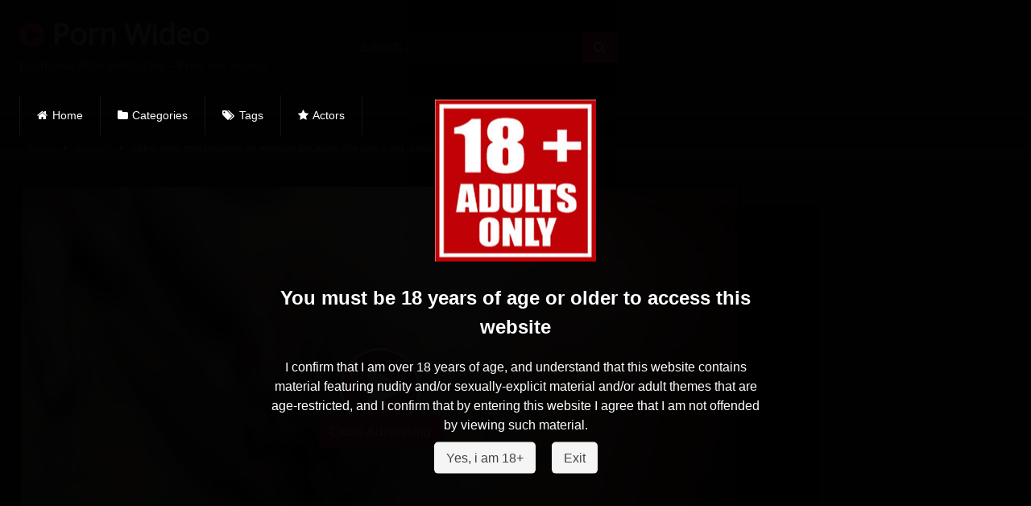

--- FILE ---
content_type: text/plain
request_url: https://hls-cdn77.xvideos-cdn.com/y22SOpYQNywMXAOG0Dmmsw==,1769394167/4a1b913d-7c5e-4e41-a15a-46a3c1fca1dd/0/hls-720p.m3u8
body_size: 78
content:
#EXTM3U
#EXT-X-VERSION:3
#EXT-X-TARGETDURATION:11
#EXT-X-MEDIA-SEQUENCE:0
#EXTINF:10.033233,
hls-720p0.ts
#EXTINF:10.010011,
hls-720p1.ts
#EXTINF:10.010011,
hls-720p2.ts
#EXTINF:10.010011,
hls-720p3.ts
#EXTINF:10.010011,
hls-720p4.ts
#EXTINF:10.010000,
hls-720p5.ts
#EXTINF:10.010011,
hls-720p6.ts
#EXTINF:10.010011,
hls-720p7.ts
#EXTINF:10.010011,
hls-720p8.ts
#EXTINF:10.010011,
hls-720p9.ts
#EXTINF:10.010011,
hls-720p10.ts
#EXTINF:10.010011,
hls-720p11.ts
#EXTINF:10.010011,
hls-720p12.ts
#EXTINF:10.010011,
hls-720p13.ts
#EXTINF:10.010011,
hls-720p14.ts
#EXTINF:10.010000,
hls-720p15.ts
#EXTINF:10.010011,
hls-720p16.ts
#EXTINF:10.010011,
hls-720p17.ts
#EXTINF:10.010011,
hls-720p18.ts
#EXTINF:10.010011,
hls-720p19.ts
#EXTINF:10.010011,
hls-720p20.ts
#EXTINF:10.010011,
hls-720p21.ts
#EXTINF:10.010011,
hls-720p22.ts
#EXTINF:10.010011,
hls-720p23.ts
#EXTINF:10.010011,
hls-720p24.ts
#EXTINF:10.010000,
hls-720p25.ts
#EXTINF:10.010011,
hls-720p26.ts
#EXTINF:10.010011,
hls-720p27.ts
#EXTINF:10.010011,
hls-720p28.ts
#EXTINF:10.010011,
hls-720p29.ts
#EXTINF:10.010011,
hls-720p30.ts
#EXTINF:10.010011,
hls-720p31.ts
#EXTINF:10.010011,
hls-720p32.ts
#EXTINF:10.010011,
hls-720p33.ts
#EXTINF:10.010011,
hls-720p34.ts
#EXTINF:10.010000,
hls-720p35.ts
#EXTINF:10.010011,
hls-720p36.ts
#EXTINF:10.010011,
hls-720p37.ts
#EXTINF:10.010011,
hls-720p38.ts
#EXTINF:10.010011,
hls-720p39.ts
#EXTINF:10.010011,
hls-720p40.ts
#EXTINF:10.010011,
hls-720p41.ts
#EXTINF:10.010011,
hls-720p42.ts
#EXTINF:10.010011,
hls-720p43.ts
#EXTINF:10.010011,
hls-720p44.ts
#EXTINF:10.010000,
hls-720p45.ts
#EXTINF:10.010011,
hls-720p46.ts
#EXTINF:10.010011,
hls-720p47.ts
#EXTINF:10.010011,
hls-720p48.ts
#EXTINF:10.010011,
hls-720p49.ts
#EXTINF:10.010011,
hls-720p50.ts
#EXTINF:10.010011,
hls-720p51.ts
#EXTINF:10.010011,
hls-720p52.ts
#EXTINF:10.010011,
hls-720p53.ts
#EXTINF:10.010011,
hls-720p54.ts
#EXTINF:10.010000,
hls-720p55.ts
#EXTINF:10.010011,
hls-720p56.ts
#EXTINF:10.010011,
hls-720p57.ts
#EXTINF:10.010011,
hls-720p58.ts
#EXTINF:10.010011,
hls-720p59.ts
#EXTINF:10.010011,
hls-720p60.ts
#EXTINF:1.134467,
hls-720p61.ts
#EXT-X-ENDLIST
